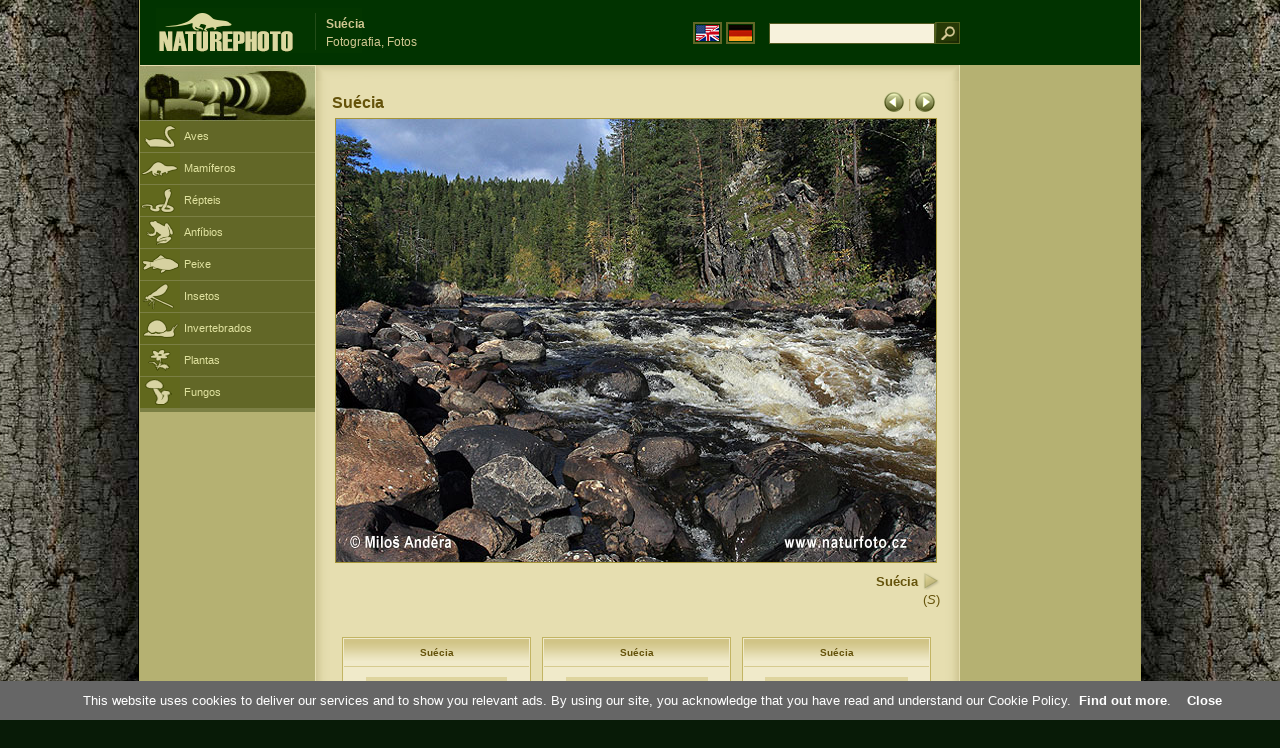

--- FILE ---
content_type: text/html; charset=UTF-8
request_url: https://www.naturephoto-cz.com/suecia-picture_pt-15497.html
body_size: 4114
content:
<!DOCTYPE html PUBLIC "-//W3C//DTD XHTML 1.0 Strict//EN" "http://www.w3.org/TR/xhtml1/DTD/xhtml1-strict.dtd"> 
<html xmlns="http://www.w3.org/1999/xhtml" xml:lang="pt" lang="pt">

<head>

<title>Suécia Fotografia, Fotos</title>

<meta http-equiv="content-type" content="text/html; charset=utf-8" />
<meta http-equiv="content-language" content="pt" />
<meta http-equiv="content-script-type" content="text/javascript" />
<meta http-equiv="content-style-type" content="text/css" />
<meta name="robots" content="NOODP,index,follow" />
<meta name="description" content="Suécia (S) Fotografia, Fotos. Suécia - Fotos de animais e da natureza - um pouco mais perto da natureza" />
<meta name="keywords" content="Suécia" />

<link rel="stylesheet" href="https://www.naturephoto-cz.com/cache/2013_ciselniky_sprite.css" type="text/css" />
<script src="https://www.naturephoto-cz.com/cache/2016_funkce_all_v2.js" type="text/javascript"></script>	

	

<script type="text/javascript">
    window.cookieconsent_options = {"message":"This website uses cookies to deliver our services and to show you relevant ads. By using our site, you acknowledge that you have read and understand our Cookie Policy","dismiss":"Close","learnMore":"Find out more","link":"https://www.naturephoto-cz.com/cookies-en.html","theme":"https://www.naturephoto-cz.com/natur-scripts/cookieconsent/cookieconsent-dark2.css"};
</script>

</head>
<body style="background-color: #081b07; background-image: url(https://www.naturephoto-cz.com/natur-images/bg_v04.jpg); background-repeat: repeat-y; background-position: 50% 0px;">
<div class="main-envelope" style="z-index:10; border-left: 1px solid #b5b06c; border-right: 1px solid #b5b06c; width: 1000px; ">
<div class="main-banner" style="height: 65px;">

<div class="banner-left-naturfoto" style="width: 430px; height: 65px; overflow: hidden;">
<div class="logo-banner-com" style="margin: 8px 0 0 14px; background-image: url('https://www.naturephoto-cz.com/natur-sprite/sprite_naturfoto_all_2014.png'); background-position: -10px -10px;"><span>&nbsp;</span></div>
<div style="width: 500px; overflow: hidden; position: absolute; top: 13px; left: 50%; margin-left: -325px; border-left: 1px solid #234c18;">
<h1 style="font-weight: bold;">Suécia</h1>
<div class="cl text-banner" style="margin-left: 5px;">Fotografia, Fotos</div>
</div>

<style>
.obsah-vlajky-pk {}
.obsah-vlajky-pk a img {border:2px solid #626727; margin-top:12px; padding:1px;}
.obsah-vlajky-pk a:hover img {border:2px solid #9c8d35; margin-top:12px; padding:1px;}
</style>
<div class="obsah-vlajky-pk" style="text-align: right; width: 280px; overflow: hidden; position: absolute; top: 10px; left: 50%; margin-left: 40px;">
<form  method="get" action="https://www.naturephoto-cz.com/search_ln_pt/">
<a href="https://www.naturephoto-cz.com/"><img src="/natur-images/vlajka-en.gif" alt="" width="23" height="16" /></a> 
<a href="http://www.naturfoto-cz.de/"><img src="/natur-images/vlajka-de.gif" alt="" width="23" height="16" /></a>
<input style="margin: -15px 0 0 10px; padding-left: 2px; width: 160px;" type="text" name="retezec_search" value="" class="arabaci-right" /><input type="image" name="hledat" value="OK" src="/natur-images/lupa_pk.gif" class="ruka" style="margin-top: -11px; width: 25px; height: 22px; padding: 0px; border: 0px;"  />
</form>
</div>

</div>
</div>

<div class="inv"><hr /></div>
<div class="main-web">
<div class="left-menu">
<div class="">
<div class="menu-objektiv" style="margin-top: -1px;"><img src="/natur-images/objektiv-2014.jpg" width="175" height="56" alt="" /></div>

<div class="sub-menu">
<ul class="pk_submenu">
<li class="ptaci"><a href="https://www.naturephoto-cz.com/sect_pt_5/aves.html">Aves</a></li>
<li class="savci"><a href="https://www.naturephoto-cz.com/sect_pt_6/mamiferos.html">Mamíferos</a></li>
<li class="plazi"><a href="https://www.naturephoto-cz.com/sect_pt_7/repteis.html">Répteis</a></li>
<li class="obojzivelnici"><a href="https://www.naturephoto-cz.com/sect_pt_8/anfibios.html">Anfíbios</a></li>
<li class="ryby"><a href="https://www.naturephoto-cz.com/sect_pt_9/peixe.html">Peixe</a></li>
<li class="hmyz"><a href="https://www.naturephoto-cz.com/sect_pt_10/insetos.html">Insetos</a></li>
<li class="bezobratli"><a href="https://www.naturephoto-cz.com/sect_pt_13/invertebrados.html">Invertebrados</a></li>
<li class="rostliny"><a href="https://www.naturephoto-cz.com/sect_pt_1/plantas.html">Plantas</a></li>
<li class="houby"><a href="https://www.naturephoto-cz.com/sect_pt_15/fungos.html">Fungos</a></li>
</ul>
</div>   

   

</div>
</div>
<div class="obsah" style="margin-top: -1px;">
<style>
h2{padding-bottom:0px; margin:0px; font-size : 1.25em; line-height: 1.2em; font-weight:bold;color:#65530b;}
h2 span{padding-left:5px; margin:0px; font-size : 0.85em; font-weight:normal;color:#65530b;}
</style>
<div class="inv"><hr /></div>



<div class="obsah-hlavni" style="border: 0px;">
<div class="obsah-hlavni-odsazeni">
<div class="inv"><hr /></div>
<div class="obsah-sekce">

<div style="margin: -15px 0 14px 0;" class="inv"><!-- <a class="tenka" href="/">Homepage</a> -->
 >  
<a class="tenka" href="/suecia-picture_pt-3572.html" title="Suécia">Suécia (S)</a>
</div>



<div class="detail-sipky arabaci-float-left" style="margin: -5px 0 5px 0;"> 
<a href="/suecia-picture_pt-15498.html" title=""><img src="/natur-images/sipka_detail_left.gif" alt="" style="border: 0px; margin: 4px 0 -4px 0;" /></a> | <a href="/suecia-picture_pt-15492.html" title=""><img src="/natur-images/sipka_detail_right.gif" alt="" style="border: 0px; margin: 4px 0 -4px 0;" /></a></div>

<div class="detail-nadpis arabaci-float-right" ><h2>Suécia</h2></div>
</div>
<div class="item-big">
<div class="item-big-foto">
<img src="/photos/andera/suecia-xxxmu1a.jpg" alt="Suécia" title="Suécia"  />
</div>
<div class="item-big-foot-nazev" style="width: 600px;">

<strong>Suécia</strong>
            
<a onclick="javascript:Toggle('nazvy_jazyky_toggle');" class="ruka" style="color: #65530b; text-decoration: none;"><img src="/natur-images/sipka_nazvy_jazyky.gif" alt="" width="18" height="18" style="border: 0px; margin: 2px 0 -4px 0;" /></a>
<div style="clear: both; height: 3px;"><hr class="inv" /></div>
(<em>S</em>) 
</div>
<div class="item-big-foot-kategorie" style="width: 0px;">
</div>

</div>
<div class=""><hr class="inv" /></div>



<div class="cl"><hr class="inv" /></div>

<div id="nazvy_jazyky_toggle" style="display:none;">
<div class=""><hr class="inv" /></div>
<strong>LAT</strong>: <a class="odkaz-cizi-jazyky" href="https://www.naturephoto-cz.com/s-photo_lat-3572.html">S</a>,
<a class="odkaz-cizi-jazyky" href="https://www.naturephoto-cz.com/categories.html">Fotografia, Fotos</a>,
<div class="p10"><hr class="inv" /></div>
<div class="items-rozdelovac cl"><hr class="inv" /></div>
</div>

 

<div class="cl"><hr class="inv" /></div>
<div class="items">
<br />
<div class="item-obalka-vetsi">
<div class="item">
<div class="item-nazev"><h3>Suécia</h3></div>
<div class="item-foto"><a href="/suecia-picture_pt-15513.html" title="Suécia"><img src="/photos/andera/thumb-suecia-xxxreka1.jpg" alt="Suécia" height="100"  /><br /><span>Suécia</span></a></div>
<div class="item-lokace">#15513</div>
</div>
</div>
<div class="item-obalka-vetsi">
<div class="item">
<div class="item-nazev"><h3>Suécia</h3></div>
<div class="item-foto"><a href="/suecia-picture_pt-15512.html" title="Suécia"><img src="/photos/andera/thumb-suecia-xxxkiru.jpg" alt="Suécia" height="100"  /><br /><span>Suécia</span></a></div>
<div class="item-lokace">#15512</div>
</div>
</div>
<div class="item-obalka-vetsi">
<div class="item">
<div class="item-nazev"><h3>Suécia</h3></div>
<div class="item-foto"><a href="/suecia-picture_pt-15511.html" title="Suécia"><img src="/photos/andera/thumb-suecia-xxxsitoa1.jpg" alt="Suécia" height="100"  /><br /><span>Suécia</span></a></div>
<div class="item-lokace">#15511</div>
</div>
</div>
<div class="item-obalka-vetsi">
<div class="item">
<div class="item-nazev"><h3>Suécia</h3></div>
<div class="item-foto"><a href="/suecia-picture_pt-15510.html" title="Suécia"><img src="/photos/andera/thumb-suecia-xxxduha2.jpg" alt="Suécia" height="100"  /><br /><span>Suécia</span></a></div>
<div class="item-lokace">#15510</div>
</div>
</div>
<div class="item-obalka-vetsi">
<div class="item">
<div class="item-nazev"><h3>Suécia</h3></div>
<div class="item-foto"><a href="/suecia-picture_pt-15509.html" title="Suécia"><img src="/photos/andera/thumb-suecia-xxxkvik3.jpg" alt="Suécia" height="100"  /><br /><span>Suécia</span></a></div>
<div class="item-lokace">#15509</div>
</div>
</div>
<div class="item-obalka-vetsi">
<div class="item">
<div class="item-nazev"><h3>Suécia</h3></div>
<div class="item-foto"><a href="/suecia-picture_pt-15508.html" title="Suécia"><img src="/photos/andera/thumb-suecia-xxxkvik2.jpg" alt="Suécia" height="100"  /><br /><span>Suécia</span></a></div>
<div class="item-lokace">#15508</div>
</div>
</div>
<div class="item-obalka-vetsi">
<div class="item">
<div class="item-nazev"><h3>Suécia</h3></div>
<div class="item-foto"><a href="/suecia-picture_pt-15507.html" title="Suécia"><img src="/photos/andera/thumb-suecia-xxxkvik1.jpg" alt="Suécia" height="100"  /><br /><span>Suécia</span></a></div>
<div class="item-lokace">#15507</div>
</div>
</div>
<div class="item-obalka-vetsi">
<div class="item">
<div class="item-nazev"><h3>Suécia</h3></div>
<div class="item-foto"><a href="/suecia-picture_pt-15506.html" title="Suécia"><img src="/photos/andera/thumb-suecia-xxxduha1.jpg" alt="Suécia" height="100"  /><br /><span>Suécia</span></a></div>
<div class="item-lokace">#15506</div>
</div>
</div>
<div class="item-obalka-vetsi">
<div class="item">
<div class="item-nazev"><h3>Suécia</h3></div>
<div class="item-foto"><a href="/suecia-picture_pt-15505.html" title="Suécia"><img src="/photos/andera/thumb-suecia-xxxreka2.jpg" alt="Suécia" height="100"  /><br /><span>Suécia</span></a></div>
<div class="item-lokace">#15505</div>
</div>
</div>
<div class="item-obalka-vetsi">
<div class="item">
<div class="item-nazev"><h3>Suécia</h3></div>
<div class="item-foto"><a href="/suecia-picture_pt-15504.html" title="Suécia"><img src="/photos/andera/thumb-suecia-xxxfred1.jpg" alt="Suécia" height="100"  /><br /><span>Suécia</span></a></div>
<div class="item-lokace">#15504</div>
</div>
</div>
<div class="item-obalka-vetsi">
<div class="item">
<div class="item-nazev"><h3>Suécia</h3></div>
<div class="item-foto"><a href="/suecia-picture_pt-15503.html" title="Suécia"><img src="/photos/andera/thumb-suecia-xxxzaza.jpg" alt="Suécia" height="100"  /><br /><span>Suécia</span></a></div>
<div class="item-lokace">#15503</div>
</div>
</div>
<div class="item-obalka-vetsi">
<div class="item">
<div class="item-nazev"><h3>Suécia</h3></div>
<div class="item-foto"><a href="/suecia-picture_pt-15501.html" title="Suécia"><img src="/photos/andera/thumb-suecia-xxxmud5.jpg" alt="Suécia" height="100"  /><br /><span>Suécia</span></a></div>
<div class="item-lokace">#15501</div>
</div>
</div>
<div class="item-obalka-vetsi">
<div class="item">
<div class="item-nazev"><h3>Suécia</h3></div>
<div class="item-foto"><a href="/suecia-picture_pt-15500.html" title="Suécia"><img src="/photos/andera/thumb-suecia-xxxmud4.jpg" alt="Suécia" height="100"  /><br /><span>Suécia</span></a></div>
<div class="item-lokace">#15500</div>
</div>
</div>
<div class="item-obalka-vetsi">
<div class="item">
<div class="item-nazev"><h3>Suécia</h3></div>
<div class="item-foto"><a href="/suecia-picture_pt-15499.html" title="Suécia"><img src="/photos/andera/thumb-suecia-xxxmud3.jpg" alt="Suécia" height="100"  /><br /><span>Suécia</span></a></div>
<div class="item-lokace">#15499</div>
</div>
</div>
<div class="item-obalka-vetsi">
<div class="item">
<div class="item-nazev"><h3>Suécia</h3></div>
<div class="item-foto"><a href="/suecia-picture_pt-15498.html" title="Suécia"><img src="/photos/andera/thumb-suecia-xxxmud2.jpg" alt="Suécia" height="100"  /><br /><span>Suécia</span></a></div>
<div class="item-lokace">#15498</div>
</div>
</div>
<div class="item-obalka-vetsi">
<div class="item">
<div class="item-nazev"><h3>Suécia</h3></div>
<div class="item-foto"><a href="/suecia-picture_pt-15492.html" title="Suécia"><img src="/photos/andera/thumb-suecia-xxxhh.jpg" alt="Suécia" height="100"  /><br /><span>Suécia</span></a></div>
<div class="item-lokace">#15492</div>
</div>
</div>
<div class="item-obalka-vetsi">
<div class="item">
<div class="item-nazev"><h3>Suécia</h3></div>
<div class="item-foto"><a href="/suecia-picture_pt-15491.html" title="Suécia"><img src="/photos/andera/thumb-suecia-xxxgg.jpg" alt="Suécia" height="100"  /><br /><span>Suécia</span></a></div>
<div class="item-lokace">#15491</div>
</div>
</div>
<div class="item-obalka-vetsi">
<div class="item">
<div class="item-nazev"><h3>Suécia</h3></div>
<div class="item-foto"><a href="/suecia-picture_pt-15490.html" title="Suécia"><img src="/photos/andera/thumb-suecia-xxxff.jpg" alt="Suécia" height="100"  /><br /><span>Suécia</span></a></div>
<div class="item-lokace">#15490</div>
</div>
</div>
<div class="item-obalka-vetsi">
<div class="item">
<div class="item-nazev"><h3>Suécia</h3></div>
<div class="item-foto"><a href="/suecia-picture_pt-15489.html" title="Suécia"><img src="/photos/andera/thumb-suecia-xxxee.jpg" alt="Suécia" height="100"  /><br /><span>Suécia</span></a></div>
<div class="item-lokace">#15489</div>
</div>
</div>
<div class="item-obalka-vetsi">
<div class="item">
<div class="item-nazev"><h3>Suécia</h3></div>
<div class="item-foto"><a href="/suecia-picture_pt-15488.html" title="Suécia"><img src="/photos/andera/thumb-suecia-xxxdd.jpg" alt="Suécia" height="100"  /><br /><span>Suécia</span></a></div>
<div class="item-lokace">#15488</div>
</div>
</div>
<div class="item-obalka-vetsi">
<div class="item">
<div class="item-nazev"><h3>Suécia</h3></div>
<div class="item-foto"><a href="/suecia-picture_pt-15487.html" title="Suécia"><img src="/photos/andera/thumb-suecia-xxxcc.jpg" alt="Suécia" height="100"  /><br /><span>Suécia</span></a></div>
<div class="item-lokace">#15487</div>
</div>
</div>
<div class="item-obalka-vetsi">
<div class="item">
<div class="item-nazev"><h3>Suécia</h3></div>
<div class="item-foto"><a href="/suecia-picture_pt-15486.html" title="Suécia"><img src="/photos/andera/thumb-suecia-xxxbb.jpg" alt="Suécia" height="100"  /><br /><span>Suécia</span></a></div>
<div class="item-lokace">#15486</div>
</div>
</div>
<div class="item-obalka-vetsi">
<div class="item">
<div class="item-nazev"><h3>Suécia</h3></div>
<div class="item-foto"><a href="/suecia-picture_pt-10961.html" title="Suécia"><img src="/photos/andera/thumb-suecia-0708.jpg" alt="Suécia" height="100"  /><br /><span>Suécia</span></a></div>
<div class="item-lokace">#10961</div>
</div>
</div>
<div class="item-obalka-vetsi">
<div class="item">
<div class="item-nazev"><h3>Suécia</h3></div>
<div class="item-foto"><a href="/suecia-picture_pt-10960.html" title="Suécia"><img src="/photos/andera/thumb-suecia-0704.jpg" alt="Suécia" height="100"  /><br /><span>Suécia</span></a></div>
<div class="item-lokace">#10960</div>
</div>
</div>
<div class="item-obalka-vetsi">
<div class="item">
<div class="item-nazev"><h3>Suécia</h3></div>
<div class="item-foto"><a href="/suecia-picture_pt-10959.html" title="Suécia"><img src="/photos/andera/thumb-suecia-0695.jpg" alt="Suécia" height="100"  /><br /><span>Suécia</span></a></div>
<div class="item-lokace">#10959</div>
</div>
</div>
<div class="item-obalka-vetsi">
<div class="item">
<div class="item-nazev"><h3>Suécia</h3></div>
<div class="item-foto"><a href="/suecia-picture_pt-10958.html" title="Suécia"><img src="/photos/andera/thumb-suecia-0688.jpg" alt="Suécia" height="100"  /><br /><span>Suécia</span></a></div>
<div class="item-lokace">#10958</div>
</div>
</div>
<div class="item-obalka-vetsi">
<div class="item">
<div class="item-nazev"><h3>Suécia</h3></div>
<div class="item-foto"><a href="/suecia-picture_pt-10482.html" title="Suécia"><img src="/photos/andera/thumb-suecia-973.jpg" alt="Suécia" height="100"  /><br /><span>Suécia</span></a></div>
<div class="item-lokace">#10482</div>
</div>
</div>
<div class="item-obalka-vetsi">
<div class="item">
<div class="item-nazev"><h3>Suécia</h3></div>
<div class="item-foto"><a href="/suecia-picture_pt-10481.html" title="Suécia"><img src="/photos/andera/thumb-suecia-426.jpg" alt="Suécia" height="100"  /><br /><span>Suécia</span></a></div>
<div class="item-lokace">#10481</div>
</div>
</div>
<div class="item-obalka-vetsi">
<div class="item">
<div class="item-nazev"><h3>Suécia</h3></div>
<div class="item-foto"><a href="/suecia-picture_pt-10480.html" title="Suécia"><img src="/photos/andera/thumb-suecia-652.jpg" alt="Suécia" height="100"  /><br /><span>Suécia</span></a></div>
<div class="item-lokace">#10480</div>
</div>
</div>
<div class="item-obalka-vetsi">
<div class="item">
<div class="item-nazev"><h3>Suécia</h3></div>
<div class="item-foto"><a href="/suecia-picture_pt-10479.html" title="Suécia"><img src="/photos/andera/thumb-suecia-649.jpg" alt="Suécia" height="100"  /><br /><span>Suécia</span></a></div>
<div class="item-lokace">#10479</div>
</div>
</div>
<div class="item-obalka-vetsi">
<div class="item">
<div class="item-nazev"><h3>Suécia</h3></div>
<div class="item-foto"><a href="/suecia-picture_pt-10478.html" title="Suécia"><img src="/photos/andera/thumb-suecia-421.jpg" alt="Suécia" height="100"  /><br /><span>Suécia</span></a></div>
<div class="item-lokace">#10478</div>
</div>
</div>
<div class="item-obalka-vetsi">
<div class="item">
<div class="item-nazev"><h3>Suécia</h3></div>
<div class="item-foto"><a href="/suecia-picture_pt-10477.html" title="Suécia"><img src="/photos/andera/thumb-suecia-303.jpg" alt="Suécia" height="100"  /><br /><span>Suécia</span></a></div>
<div class="item-lokace">#10477</div>
</div>
</div>
<div class="item-obalka-vetsi">
<div class="item">
<div class="item-nazev"><h3>Suécia</h3></div>
<div class="item-foto"><a href="/suecia-picture_pt-10476.html" title="Suécia"><img src="/photos/andera/thumb-suecia-306.jpg" alt="Suécia" height="100"  /><br /><span>Suécia</span></a></div>
<div class="item-lokace">#10476</div>
</div>
</div>
<div class="item-obalka-vetsi">
<div class="item">
<div class="item-nazev"><h3>Suécia</h3></div>
<div class="item-foto"><a href="/suecia-picture_pt-10475.html" title="Suécia"><img src="/photos/andera/thumb-suecia-300.jpg" alt="Suécia" height="100"  /><br /><span>Suécia</span></a></div>
<div class="item-lokace">#10475</div>
</div>
</div>
<div class="item-obalka-vetsi">
<div class="item">
<div class="item-nazev"><h3>Suécia</h3></div>
<div class="item-foto"><a href="/suecia-picture_pt-10474.html" title="Suécia"><img src="/photos/andera/thumb-suecia-127.jpg" alt="Suécia" height="100"  /><br /><span>Suécia</span></a></div>
<div class="item-lokace">#10474</div>
</div>
</div>
<div class="item-obalka-vetsi">
<div class="item">
<div class="item-nazev"><h3>Suécia</h3></div>
<div class="item-foto"><a href="/suecia-picture_pt-10473.html" title="Suécia"><img src="/photos/andera/thumb-suecia-075.jpg" alt="Suécia" height="100"  /><br /><span>Suécia</span></a></div>
<div class="item-lokace">#10473</div>
</div>
</div>
<div class="item-obalka-vetsi">
<div class="item">
<div class="item-nazev"><h3>Suécia</h3></div>
<div class="item-foto"><a href="/suecia-picture_pt-10472.html" title="Suécia"><img src="/photos/andera/thumb-suecia-066.jpg" alt="Suécia" height="100"  /><br /><span>Suécia</span></a></div>
<div class="item-lokace">#10472</div>
</div>
</div>
<div class="item-obalka-vetsi">
<div class="item">
<div class="item-nazev"><h3>Suécia</h3></div>
<div class="item-foto"><a href="/suecia-picture_pt-10471.html" title="Suécia"><img src="/photos/andera/thumb-suecia-048.jpg" alt="Suécia" height="100"  /><br /><span>Suécia</span></a></div>
<div class="item-lokace">#10471</div>
</div>
</div>
<div class="item-obalka-vetsi">
<div class="item">
<div class="item-nazev"><h3>Suécia</h3></div>
<div class="item-foto"><a href="/suecia-picture_pt-10470.html" title="Suécia"><img src="/photos/andera/thumb-suecia-040.jpg" alt="Suécia" height="100"  /><br /><span>Suécia</span></a></div>
<div class="item-lokace">#10470</div>
</div>
</div>
<div class="item-obalka-vetsi">
<div class="item">
<div class="item-nazev"><h3>Suécia</h3></div>
<div class="item-foto"><a href="/suecia-picture_pt-10469.html" title="Suécia"><img src="/photos/andera/thumb-suecia-036.jpg" alt="Suécia" height="100"  /><br /><span>Suécia</span></a></div>
<div class="item-lokace">#10469</div>
</div>
</div>
<div class="item-obalka-vetsi">
<div class="item">
<div class="item-nazev"><h3>Suécia</h3></div>
<div class="item-foto"><a href="/suecia-picture_pt-10464.html" title="Suécia"><img src="/photos/andera/thumb-suecia-1760.jpg" alt="Suécia" height="100"  /><br /><span>Suécia</span></a></div>
<div class="item-lokace">#10464</div>
</div>
</div>
<div class="item-obalka-vetsi">
<div class="item">
<div class="item-nazev"><h3>Suécia</h3></div>
<div class="item-foto"><a href="/suecia-picture_pt-10463.html" title="Suécia"><img src="/photos/andera/thumb-suecia-1820.jpg" alt="Suécia" height="100"  /><br /><span>Suécia</span></a></div>
<div class="item-lokace">#10463</div>
</div>
</div>
<div class="item-obalka-vetsi">
<div class="item">
<div class="item-nazev"><h3>Suécia</h3></div>
<div class="item-foto"><a href="/suecia-picture_pt-10462.html" title="Suécia"><img src="/photos/andera/thumb-suecia-1817.jpg" alt="Suécia" height="100"  /><br /><span>Suécia</span></a></div>
<div class="item-lokace">#10462</div>
</div>
</div>
<div class="item-obalka-vetsi">
<div class="item">
<div class="item-nazev"><h3>Suécia</h3></div>
<div class="item-foto"><a href="/suecia-picture_pt-10461.html" title="Suécia"><img src="/photos/andera/thumb-suecia-1835.jpg" alt="Suécia" height="100"  /><br /><span>Suécia</span></a></div>
<div class="item-lokace">#10461</div>
</div>
</div>
<div class="item-obalka-vetsi">
<div class="item">
<div class="item-nazev"><h3>Suécia</h3></div>
<div class="item-foto"><a href="/suecia-picture_pt-10460.html" title="Suécia"><img src="/photos/andera/thumb-suecia-1776.jpg" alt="Suécia" height="100"  /><br /><span>Suécia</span></a></div>
<div class="item-lokace">#10460</div>
</div>
</div>
</div>

<div class="cl p10"><hr class="inv" /></div>
<div class="items-rozdelovac-list cl"><hr class="inv" /></div>
<div class="select_druh_pod">
<ul>
<li>
Se estiver interessado em publicar ou usar publicidade imagens, por favor entre em contato com o autor diretamente.
</li>
<li>
As fotografias destes locais pode servir para visualização gratuita, como material didático para viagens escolares, conhecer e determinar a beleza de nossa natureza, ou para encaminhar a mensagem para o seu próprio na forma de um cartão eletrônico.
</li>
</ul></div>

</div>
</div><div class="obsah-right">
<!-- <div class="menu-o-webu"></div> -->
<div class="menu">

<div class="">
<div style="padding: 20px 0 0 10px;">
<script async src="//pagead2.googlesyndication.com/pagead/js/adsbygoogle.js"></script>
<!-- NP.com - Pravý 160x600 cizi -->
<ins class="adsbygoogle"
     style="display:inline-block;width:160px;height:600px"
     data-ad-client="ca-pub-9699885175352241"
     data-ad-slot="5885612201"></ins>
<script>
(adsbygoogle = window.adsbygoogle || []).push({});
</script>
</div>


</div>
</div>
<div class="menu-kontakt"><br /></div>



<div class="pocitadlo">
<script type="text/javascript">
<!--
document.write ('<img src="https://toplist.cz/dot.asp?id=199782&amp;http='+escape(document.referrer)+'&amp;wi='+escape(window.screen.width)+'&he='+escape(window.screen.height)+'&amp;cd='+escape(window.screen.colorDepth)+'&amp;t='+escape(document.title)+'" class="inv" width="0" height="0" alt=""/>');
//--></script><img src="https://toplist.cz/dot.asp?id=199782" class="inv" width="0" height="0" alt="" />
<img src="https://toplist.cz/dot.asp?id=48814" class="inv" width="0" height="0" alt="" />
<img src="https://toplist.cz/dot.asp?id=244454" class="inv" width="0" height="0" alt="" />

<!-- Google Analytics -->
<script>
  (function(i,s,o,g,r,a,m){i['GoogleAnalyticsObject']=r;i[r]=i[r]||function(){
  (i[r].q=i[r].q||[]).push(arguments)},i[r].l=1*new Date();a=s.createElement(o),
  m=s.getElementsByTagName(o)[0];a.async=1;a.src=g;m.parentNode.insertBefore(a,m)
  })(window,document,'script','//www.google-analytics.com/analytics.js','ga');

  ga('create', 'UA-1466442-1', 'auto');
  ga('send', 'pageview');
  ga('set', 'anonymizeIp', true);

</script>


<script type="text/javascript">
function Toggle(item) {
   obj=document.getElementById(item);
   visible=(obj.style.display!="none")
   key=document.getElementById("x" + item);
   if (visible) {
     obj.style.display="none";
   } else {
      obj.style.display="block";
   }
}
</script>

</div>	
</div>
</div>
</div>
<div class="zapati">
<div class="zapati-partneri"><hr class="inv" /></div>
<div class="zapati-dole">
<div class="zapati-dole-mapa"></div>
<div class="zapati-dole-autor">Para ver a recomendar uma visão fullscreen - F11 chave&nbsp;</div>
<div class="zapati-dole-box"><a href="https://www.naturfoto.cz/">Naturfoto &copy; 2026</a></div>
</div>


<div class="zapati-konec"><hr class="inv" />
Links: 
<a href="https://www.naturephoto-cz.com/categories.html">Fotografia, Fotos</a> | 
<a href="https://www.naturephoto-cz.com/map-of-website-eu.html">Naturephoto</a> | 
</div>


</div>
</div>



</body>
</html>

--- FILE ---
content_type: text/html; charset=utf-8
request_url: https://www.google.com/recaptcha/api2/aframe
body_size: 266
content:
<!DOCTYPE HTML><html><head><meta http-equiv="content-type" content="text/html; charset=UTF-8"></head><body><script nonce="AJnvhJW0XYfnCiNKel8sfg">/** Anti-fraud and anti-abuse applications only. See google.com/recaptcha */ try{var clients={'sodar':'https://pagead2.googlesyndication.com/pagead/sodar?'};window.addEventListener("message",function(a){try{if(a.source===window.parent){var b=JSON.parse(a.data);var c=clients[b['id']];if(c){var d=document.createElement('img');d.src=c+b['params']+'&rc='+(localStorage.getItem("rc::a")?sessionStorage.getItem("rc::b"):"");window.document.body.appendChild(d);sessionStorage.setItem("rc::e",parseInt(sessionStorage.getItem("rc::e")||0)+1);localStorage.setItem("rc::h",'1769110791804');}}}catch(b){}});window.parent.postMessage("_grecaptcha_ready", "*");}catch(b){}</script></body></html>